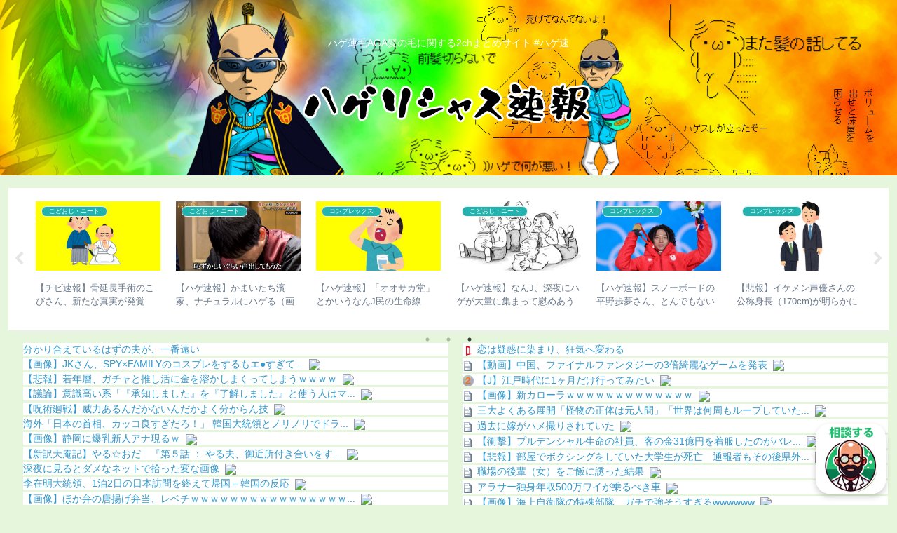

--- FILE ---
content_type: text/css
request_url: https://hagelicious.com/wp-content/plugins/comments-like-dislike/css/cld-custom.css?ver=1.1.5&fver=20220107062350
body_size: 1002
content:
.cld-like-dislike-wrap.cld-template-1 {
  display: flex;
  align-items: flex-end;
  justify-content: flex-end;
  max-width: 375px;
  margin-bottom: 0;
  margin-right: 0;
  margin-left: auto;
}
.cld-like-dislike-wrap.cld-template-1 *,
.cld-like-dislike-wrap.cld-template-1 *::before,
.cld-like-dislike-wrap.cld-template-1 *::after {
  box-sizing: border-box;
}
.cld-like-dislike-wrap.cld-template-1 * {
  margin: 0;
}
.cld-like-dislike-wrap.cld-template-1 .cld-common-wrap {
  display: flex;
  flex-direction: column-reverse;
  align-items: center;
  margin-right: 0;
  min-width: 0;
  padding: 10px;
}
.cld-like-dislike-wrap.cld-template-1 a.cld-like-dislike-trigger {
  display: block;
  line-height: 1;
  font-weight: 400;
  color: grey;
  margin: 0;
  padding: 0;
  outline: 0;
  width: 30px;
  height: 28px;
  border-radius: 5px;
  background-repeat: no-repeat;
  background-position: 50% 50%;
}
.cld-like-dislike-wrap.cld-template-1 a.cld-like-dislike-trigger:hover {
  opacity: 0.7;
}
.cld-like-dislike-wrap.cld-template-1 a.cld-like-dislike-trigger:active {
  -webkit-transform: translateY(2px);
          transform: translateY(2px);
  border-bottom: none;
}
.cld-like-dislike-wrap.cld-template-1 a.cld-like-dislike-trigger > .fas,
.cld-like-dislike-wrap.cld-template-1 a.cld-like-dislike-trigger > .fa {
  display: none;
}
.cld-like-dislike-wrap.cld-template-1 .cld-count-wrap {
  display: block;
  font-family: Arial, Helvetica, sans-serif;
  font-weight: 600;
  line-height: 16px;
  text-align: center;
  font-size: 13px;
  margin: 0 0 2px 0;
  padding: 0;
  border: 0;
  background: 0 0;
}
.cld-like-dislike-wrap.cld-template-1 a.cld-like-trigger {
  background-color: #8fa9fe;
  background-image: url("data:image/svg+xml;charset=utf8,%3Csvg%20xmlns%3D%22http%3A%2F%2Fwww.w3.org%2F2000%2Fsvg%22%20width%3D%2214%22%20height%3D%2214%22%20viewBox%3D%220%200%2014%2014%22%3E%3Cg%20transform%3D%22translate(-534%20-84)%22%3E%3Cpath%20d%3D%22M6%2C14V8H0V6H6V0H8V6h6V8H8v6Z%22%20transform%3D%22translate(534%2084)%22%20fill%3D%22%23fff%22%2F%3E%3C%2Fg%3E%3C%2Fsvg%3E");
  border-bottom: solid 2px #7292e9;
}
.cld-like-dislike-wrap.cld-template-1 .cld-like-count-wrap {
  color: #6c92ff;
}
.cld-like-dislike-wrap.cld-template-1 .cld-like-count-wrap:empty::before, .cld-like-dislike-wrap.cld-template-1 .cld-like-count-wrap:blank::before {
  display: none;
}
.cld-like-dislike-wrap.cld-template-1 .cld-like-count-wrap::before {
  content: "+";
}
.cld-like-dislike-wrap.cld-template-1 a.cld-dislike-trigger {
  background-color: #bdbdbd;
  background-image: url("data:image/svg+xml;charset=utf8,%3Csvg%20xmlns%3D%22http%3A%2F%2Fwww.w3.org%2F2000%2Fsvg%22%20width%3D%2214%22%20height%3D%2214%22%20viewBox%3D%220%200%2014%2014%22%3E%3Cg%20transform%3D%22translate(-526%20-104)%22%3E%3Cpath%20d%3D%22M0%2C0H14V2H0Z%22%20transform%3D%22translate(526%20110)%22%20fill%3D%22%23fff%22%2F%3E%3C%2Fg%3E%3C%2Fsvg%3E");
  border-bottom: solid 2px #9f9f9f;
}
.cld-like-dislike-wrap.cld-template-1 .cld-dislike-count-wrap {
  color: #a1a1a1;
}
.cld-like-dislike-wrap.cld-template-1 .cld-dislike-count-wrap:empty::before, .cld-like-dislike-wrap.cld-template-1 .cld-dislike-count-wrap:blank::before {
  display: none;
}
.cld-like-dislike-wrap.cld-template-1 .cld-dislike-count-wrap::before {
  content: "-";
}
.cld-like-dislike-wrap.cld-template-1 .cld-gage {
  display: flex;
  justify-content: center;
  align-items: center;
  width: 144px;
  height: 16px;
  padding: 0 0 24px 0;
  transition: all 0.3s ease;
  opacity: 0;
}
.cld-like-dislike-wrap.cld-template-1 .cld-gage[style] {
  opacity: 1;
}
.cld-like-dislike-wrap.cld-template-1 .cld-gage-bar {
  position: relative;
  height: 16px;
}
.cld-like-dislike-wrap.cld-template-1 .cld-gage-bar-like {
  border-radius: 2px 0 0 2px;
  background: #8da8ff;
}
.cld-like-dislike-wrap.cld-template-1 .cld-gage-bar-like::before {
  position: absolute;
  top: 0;
  right: 0;
  display: block;
  width: 2px;
  height: 16px;
  content: "";
  border-radius: 2px 0 0 2px;
  background: #8da8ff;
}
.cld-like-dislike-wrap.cld-template-1 .cld-gage-bar-dislike {
  border-radius: 0 2px 2px 0;
  background: #e6e6e6;
}
.cld-like-dislike-wrap.cld-template-1 .cld-gage-bar-dislike::after {
  position: absolute;
  top: 0;
  left: 0;
  display: block;
  width: 2px;
  height: 16px;
  content: "";
  border-radius: 0 2px 2px 0;
  background: #e6e6e6;
}

--- FILE ---
content_type: text/plain
request_url: https://www.google-analytics.com/j/collect?v=1&_v=j102&a=782509344&t=pageview&_s=1&dl=https%3A%2F%2Fhagelicious.com%2Fhage230707f%2F&ul=en-us%40posix&dt=%E3%80%90%E3%83%98%E3%82%A2%E9%80%9F%E5%A0%B1%E3%80%91%E6%95%A3%E9%AB%AA%E5%B1%8B%E3%81%A7%E3%83%89%E3%83%A9%E3%82%B1%E3%83%B3%E3%81%A8%E5%90%8C%E3%81%98%E9%AB%AA%E5%9E%8B%E3%81%AB%E3%81%97%E3%81%9F%E3%81%91%E3%81%A9%E4%BC%BC%E5%90%88%E3%81%86%EF%BC%9F%EF%BC%88%E7%94%BB%E5%83%8F%E3%81%82%E3%82%8A%EF%BC%89%20%7C%20%E3%83%8F%E3%82%B2%E3%83%AA%E3%82%B7%E3%83%A3%E3%82%B9%E9%80%9F%E5%A0%B1%20%23%E3%83%8F%E3%82%B2%E9%80%9F&sr=1280x720&vp=1280x720&_u=YEBAAAABAAAAAC~&jid=1651683937&gjid=658608963&cid=1251187242.1768691287&tid=UA-155739284-1&_gid=1946181597.1768691287&_r=1&_slc=1&gtm=45He61e1n81K93TZ4Zv830366973za200zd830366973&gcd=13l3l3l3l1l1&dma=0&tag_exp=103116026~103200004~104527906~104528500~104684208~104684211~105391253~115495939~115938465~115938468~117041588~117099529&z=1291080761
body_size: -451
content:
2,cG-KQN5N948EZ

--- FILE ---
content_type: text/javascript; charset=UTF-8
request_url: https://blogroll.livedoor.net/337902/roll_data
body_size: 4294
content:
blogroll_write_feeds(337902, {"show_number":"15","show_per_category":"0","is_adult":"0","show_ad":"1","show_hm":"0","ad_type":"text","view_text":"entry","show_new":"0","last_reported_click_log_id":0,"title_charnum":"33","view_favicon":"1","view_hatena_bookmark":"1","last_force_sync":0,"categories":[],"show_md":"0","view_icon":"0","has_feed":"1","last_update_daily_log":0,"new_limit":"21600"}, [{"feed_title":"\u30a2\u30eb\u30d5\u30a1\u30eb\u30d5\u30a1\u30e2\u30b6\u30a4\u30af\uff20\u30cd\u30c3\u30c8\u30cb\u30e5\u30fc\u30b9\u306e\u307e\u3068\u3081","feed_id":"571005","entry_link":"https://alfalfalfa.com/articles/10989730.html","entry_title":"\u3010\u52d5\u753b\u3011\u4e2d\u56fd\u3001\u30d5\u30a1\u30a4\u30ca\u30eb\u30d5\u30a1\u30f3\u30bf\u30b8\u30fc\u306e3\u500d\u7dba\u9e97\u306a\u30b2\u30fc\u30e0\u3092\u767a\u8868","entry_id":"343083122729","icon_path":"https://blogroll.livedoor.net/blogroll/icons/-common-/1.gif","sig":"97462d3c8e","posted_at":"1768690895","created_at":"1768690925","category_id":"0"},{"feed_title":"\uff12\u3061\u3083\u3093\u30de\u30c3\u30d7","feed_id":"544235","entry_link":"http://2chmap.com/rss/20260118074501","entry_title":"\u3010J\u3011\u6c5f\u6238\u6642\u4ee3\u306b1\u30f6\u6708\u3060\u3051\u884c\u3063\u3066\u307f\u305f\u3044","entry_id":"343083114630","icon_path":"https://blogroll.livedoor.net/blogroll/icons/-common-/1.gif","sig":"34da210221","posted_at":"1768689902","created_at":"1768690557","category_id":"0"},{"feed_title":"\u306d\u3089\u30fc\u30a2\u30f3\u30c6\u30ca (VIP)","feed_id":"547317","entry_link":"https://2channeler.com/pick.cgi?code=2094&cate=10&date=1768568425","entry_title":"\u3010\u753b\u50cf\u3011\u65b0\u30ab\u30ed\u30fc\u30e9\uff57\uff57\uff57\uff57\uff57\uff57\uff57\uff57\uff57\uff57\uff57\uff57\uff57","entry_id":"343083093005","icon_path":"https://blogroll.livedoor.net/blogroll/icons/-common-/1.gif","sig":"2ebc7c178f","posted_at":"1768689901","created_at":"1768689939","category_id":"0"},{"feed_title":"\u306d\u3089\u30fc\u30a2\u30f3\u30c6\u30ca (VIP)","feed_id":"547317","entry_link":"https://2channeler.com/pick.cgi?code=2068&cate=10&date=1768535235","entry_title":"\u4e09\u5927\u3088\u304f\u3042\u308b\u5c55\u958b\u300c\u602a\u7269\u306e\u6b63\u4f53\u306f\u5143\u4eba\u9593\u300d\u300c\u4e16\u754c\u306f\u4f55\u5468\u3082\u30eb\u30fc\u30d7\u3057\u3066\u3044\u305f\u300d\u3042\u3068\u4e00\u3064\u306f\uff1f","entry_id":"343083093006","icon_path":"https://blogroll.livedoor.net/blogroll/icons/-common-/1.gif","sig":"bf80b8560a","posted_at":"1768689900","created_at":"1768689939","category_id":"0"},{"feed_title":"\u306d\u3089\u30fc\u30a2\u30f3\u30c6\u30ca (VIP)","feed_id":"547317","entry_link":"https://2channeler.com/pick.cgi?code=1015&cate=10&date=1768657347","entry_title":"\u904e\u53bb\u306b\u5ac1\u304c\u30cf\u30e1\u64ae\u308a\u3055\u308c\u3066\u3044\u305f","entry_id":"343083093007","icon_path":"https://blogroll.livedoor.net/blogroll/icons/-common-/1.gif","sig":"4841fabc9d","posted_at":"1768689899","created_at":"1768689939","category_id":"0"},{"feed_title":"\u306d\u3089\u30fc\u30a2\u30f3\u30c6\u30ca (VIP)","feed_id":"547317","entry_link":"https://2channeler.com/pick.cgi?code=1722&cate=10&date=1768605488","entry_title":"\u3010\u885d\u6483\u3011\u30d7\u30eb\u30c7\u30f3\u30b7\u30e3\u30eb\u751f\u547d\u306e\u793e\u54e1\u3001\u5ba2\u306e\u91d131\u5104\u5186\u3092\u7740\u670d\u3057\u305f\u306e\u304c\u30d0\u30ec\u305f\u7d50\u679c\uff57\uff57\uff57\uff57\uff57","entry_id":"343083093008","icon_path":"https://blogroll.livedoor.net/blogroll/icons/-common-/1.gif","sig":"84406cb97d","posted_at":"1768689898","created_at":"1768689939","category_id":"0"},{"feed_title":"\u306d\u3089\u30fc\u30a2\u30f3\u30c6\u30ca (VIP)","feed_id":"547317","entry_link":"https://2channeler.com/pick.cgi?code=2094&cate=10&date=1768626040","entry_title":"\u3010\u60b2\u5831\u3011\u90e8\u5c4b\u3067\u30dc\u30af\u30b7\u30f3\u30b0\u3092\u3057\u3066\u3044\u305f\u5927\u5b66\u751f\u304c\u6b7b\u4ea1\u3000\u901a\u5831\u8005\u3082\u305d\u306e\u5f8c\u770c\u5916\u3067\u81ea\u6bba","entry_id":"343083093009","icon_path":"https://blogroll.livedoor.net/blogroll/icons/-common-/1.gif","sig":"4c47388811","posted_at":"1768689897","created_at":"1768689939","category_id":"0"},{"feed_title":"5ch\u307e\u3068\u3081MAP(\u7dcf\u5408)","feed_id":"516211","entry_link":"https://vip.5chmap.com/?id=1202351","entry_title":"\u8077\u5834\u306e\u5f8c\u8f29\uff08\u5973\uff09\u3092\u3054\u98ef\u306b\u8a98\u3063\u305f\u7d50\u679c","entry_id":"343083094759","icon_path":"https://blogroll.livedoor.net/blogroll/icons/-common-/1.gif","sig":"9f86592f37","posted_at":"1768689813","created_at":"1768689979","category_id":"0"},{"feed_title":"2\u3061\u3083\u3093\u306d\u308b\u307e\u3068\u3081\u306e\u307e\u3068\u3081","feed_id":"509175","entry_link":"https://2chmm.com/c/452242","entry_title":"\u30a2\u30e9\u30b5\u30fc\u72ec\u8eab\u5e74\u53ce500\u4e07\u30ef\u30a4\u304c\u4e57\u308b\u3079\u304d\u8eca","entry_id":"343083092008","icon_path":"https://blogroll.livedoor.net/blogroll/icons/-common-/1.gif","sig":"622ba752c7","posted_at":"1768689703","created_at":"1768689920","category_id":"0"},{"feed_title":"2\u3061\u3083\u3093\u306d\u308b\u307e\u3068\u3081\u306e\u307e\u3068\u3081","feed_id":"509175","entry_link":"https://2chmm.com/c/452241","entry_title":"\u3010\u753b\u50cf\u3011\u6d77\u4e0a\u81ea\u885b\u968a\u306e\u7279\u6b8a\u90e8\u968a\u3001\u30ac\u30c1\u3067\u5f37\u305d\u3046\u3059\u304e\u308bwwwwww","entry_id":"343083092009","icon_path":"https://blogroll.livedoor.net/blogroll/icons/-common-/1.gif","sig":"827f84c7e2","posted_at":"1768689563","created_at":"1768689920","category_id":"0"},{"feed_title":"2\u3061\u3083\u3093\u306d\u308b\u307e\u3068\u3081\u306e\u307e\u3068\u3081","feed_id":"509175","entry_link":"https://2chmm.com/c/452244","entry_title":"\u30ec\u30c8\u30ed\u30b2\u30fc\u30e0\u597d\u304d\u3060\u304c\u30bf\u30d0\u30b3\u5438\u3063\u3066\u308b\u3060\u3051\u3067\u7121\u7406\u3057\u3066\u30a4\u30ad\u3063\u3066\u308b\u6271\u3044\u3055\u308c\u305f\u3093\u3084\u304c","entry_id":"343083092011","icon_path":"https://blogroll.livedoor.net/blogroll/icons/-common-/1.gif","sig":"4b4d3e88b1","posted_at":"1768689549","created_at":"1768689920","category_id":"0"},{"feed_title":"2\u3061\u3083\u3093\u306d\u308b\u307e\u3068\u3081\u306e\u307e\u3068\u3081","feed_id":"509175","entry_link":"https://2chmm.com/c/452245","entry_title":"\u304a\u5c3b\u306b\u81ea\u4fe1\u304c\u3042\u308a\u307e\u3059\u304b\uff1f","entry_id":"343083092010","icon_path":"https://blogroll.livedoor.net/blogroll/icons/-common-/1.gif","sig":"c25b6c8149","posted_at":"1768689549","created_at":"1768689920","category_id":"0"},{"feed_title":"5ch\u307e\u3068\u3081MAP(\u7dcf\u5408)","feed_id":"516211","entry_link":"https://vip.5chmap.com/?id=1202350","entry_title":"\u30d5\u30a1\u30a4\u30ca\u30eb\u30d5\u30a1\u30f3\u30bf\u30b8\u30fc9999\u306b\u3042\u308a\u304c\u3061\u306a\u4e8bwwwwww","entry_id":"343083094760","icon_path":"https://blogroll.livedoor.net/blogroll/icons/-common-/1.gif","sig":"9e27451a4e","posted_at":"1768689305","created_at":"1768689979","category_id":"0"},{"feed_title":"\u30a2\u30eb\u30d5\u30a1\u30eb\u30d5\u30a1\u30e2\u30b6\u30a4\u30af\uff20\u30cd\u30c3\u30c8\u30cb\u30e5\u30fc\u30b9\u306e\u307e\u3068\u3081","feed_id":"571005","entry_link":"https://alfalfalfa.com/articles/10989728.html","entry_title":"\u3010\u52d5\u753b\u3011\u7d20\u4eba\u304c\u300cDIY\u4f59\u88d5\u3063\u3057\u3087\uff57\u300d\u3068\u8abf\u5b50\u306b\u4e57\u3063\u305f\u7d50\u679c\uff57\uff57\uff57\uff57\uff57\uff57\uff57\uff57\uff57\uff57\uff57\uff57\uff57\uff57","entry_id":"343083090649","icon_path":"https://blogroll.livedoor.net/blogroll/icons/-common-/1.gif","sig":"88d62271df","posted_at":"1768689053","created_at":"1768689065","category_id":"0"},{"feed_title":"\u30a2\u30eb\u30d5\u30a1\u30eb\u30d5\u30a1\u30e2\u30b6\u30a4\u30af\uff20\u30cd\u30c3\u30c8\u30cb\u30e5\u30fc\u30b9\u306e\u307e\u3068\u3081","feed_id":"571005","entry_link":"https://alfalfalfa.com/articles/10989727.html","entry_title":"\u3010\u753b\u50cf\u3011\u4e0a\u6238\u5f69(37)\u3001\u3055\u3059\u304c\u306b\u30ad\u30c4\u3044wwwwwwwwwwwwwwwwwwwwwwwwwwwwwwwwwwwwwwwww","entry_id":"343083033515","icon_path":"https://blogroll.livedoor.net/blogroll/icons/-common-/1.gif","sig":"8e7732f746","posted_at":"1768687300","created_at":"1768687325","category_id":"0"},{"feed_title":"\uff12\u3061\u3083\u3093\u30de\u30c3\u30d7","feed_id":"544235","entry_link":"http://2chmap.com/rss/20260118064501","entry_title":"\u3010\u4e8c\u6b21\u30a8\u30ed\u3011\u5de8\u4e73\u9996\u30fb\u4e73\u9996\u5927\u304d\u3081\u5973\u5b50\u3001\u4e3b\u5f35\u5f37\u3059\u304e\u3066\u76ee\u304c\u96e2\u305b\u306a\u3044\u4ef6","entry_id":"343083021836","icon_path":"https://blogroll.livedoor.net/blogroll/icons/-common-/1.gif","sig":"de97e0d0cf","posted_at":"1768686301","created_at":"1768686949","category_id":"0"},{"feed_title":"\u30a2\u30eb\u30d5\u30a1\u30eb\u30d5\u30a1\u30e2\u30b6\u30a4\u30af\uff20\u30cd\u30c3\u30c8\u30cb\u30e5\u30fc\u30b9\u306e\u307e\u3068\u3081","feed_id":"571005","entry_link":"https://alfalfalfa.com/articles/10989715.html","entry_title":"\u84ee\u822b\u300c\u4e2d\u9053\u6539\u9769\u9023\u5408\u306f\u591a\u69d8\u6027\u8b33\u3063\u3066\u308b\u5272\u306b\u5973\u6027\u304c\u5199\u3063\u3066\u306a\u304f\u306a\u3044\uff1f\u300d","entry_id":"343082973323","icon_path":"https://blogroll.livedoor.net/blogroll/icons/-common-/1.gif","sig":"a99d5ecfcd","posted_at":"1768685423","created_at":"1768685468","category_id":"0"},{"feed_title":"\uff12\u3061\u3083\u3093\u30de\u30c3\u30d7","feed_id":"544235","entry_link":"http://2chmap.com/rss/20260118054502","entry_title":"\u3010\u4e8c\u6b21\u30a8\u30ed\u3011\u5de8\u4e73\u9996\u30fb\u4e73\u9996\u5927\u304d\u3081\u5973\u5b50\u3001\u4e3b\u5f35\u5f37\u3059\u304e\u3066\u76ee\u304c\u96e2\u305b\u306a\u3044\u4ef6","entry_id":"343082903957","icon_path":"https://blogroll.livedoor.net/blogroll/icons/-common-/1.gif","sig":"19d52a743a","posted_at":"1768682702","created_at":"1768683335","category_id":"0"},{"feed_title":"\u70ba\u306b\u306a\u308b\uff1f\u8cea\u554f\u3042\u308b\uff1f\u307e\u3068\u3081","feed_id":"392146","entry_link":"http://shitsumonaru.com/archives/16292","entry_title":"\u97d3\u56fd\u4eba\u306e\u5973\u3068\u4ed8\u304d\u5408\u3063\u3066\u308b\u3051\u3069\u8cea\u554f\u3042\u308b\uff1f","entry_id":"343077651510","icon_path":"https://blogroll.livedoor.net/blogroll/icons/-common-/1.gif","sig":"318787d750","posted_at":"1768431180","created_at":"1768432445","category_id":"0"}], false, [{"text":"\u5e73\u7a4f\u304c\u5c11\u3057\u305a\u3064\u58ca\u308c\u3066\u3044\u304f\u5bb6\u65cf\u306e\u7269\u8a9e\u3002","url":"https://piccoma.com/web/product/195867","id":"60561"},{"text":"1420g\u306e\u5a18\u304c\u304f\u308c\u305f\u201c\u751f\u304d\u308b\u529b\u201d\u3002","url":"https://piccoma.com/web/product/195872","id":"60562"},{"text":"\u30d6\u30d6\u5bb6\u306e\u30c9\u30bf\u30d0\u30bf\u304c\u3001\u4eca\u65e5\u3082\u611b\u304a\u3057\u3044\uff01","url":"https://piccoma.com/web/product/195868","id":"60563"},{"text":"\u5171\u611f\u5fc5\u81f3\u306e\u201c\u65e5\u5e38\u4fee\u7f85\u5834\u201d\u77ed\u7de8\u96c6\uff01","url":"https://piccoma.com/web/product/195869","id":"60564"},{"text":"\u8eab\u8fd1\u3059\u304e\u308b\u201c\u5384\u4ecb\u306a\u4eba\u305f\u3061\u201d\u304c\u5927\u96c6\u5408\uff01","url":"https://piccoma.com/web/product/195870","id":"60565"},{"text":"\u5927\u5909\u3060\u3051\u3069\u5e78\u305b\u3002\u7b49\u8eab\u5927\u306e\u5b50\u80b2\u3066\u7269\u8a9e\u3002","url":"https://piccoma.com/web/product/195871","id":"60566"},{"text":"\u30be\u30c3\u3068\u3057\u3066\u3001\u307b\u308d\u308a\u3068\u3059\u308b\u5947\u5999\u306a\u7269\u8a9e\u3002","url":"https://piccoma.com/web/product/197414","id":"60567"},{"text":"\u201c\u5909\u308f\u308c\u306a\u3044\u79c1\u201d\u304c\u52d5\u304d\u51fa\u3059\u77ac\u9593\u306b\u51fa\u4f1a\u3046","url":"https://piccoma.com/web/product/197413","id":"60568"},{"text":"\u3010\u30de\u30f3\u30ac\u3011\u6d77\u5916\u75c5\u9662\u30c8\u30e9\u30d6\u30eb\u30d5\u30a1\u30a4\u30eb","url":"https://piccoma.com/web/product/199363","id":"60580"},{"text":"\u3010\u30de\u30f3\u30ac\u3011\u305c\u3093\u3076\u79c1\u304c\u4e2d\u5fc3","url":"https://piccoma.com/web/product/199847","id":"60581"},{"text":"\u3010\u30de\u30f3\u30ac\u3011\u30d0\u30e9\u30b7\u5c4b\u30c8\u30b7\u30e4\u306e\u6f2b\u753b\u30bb\u30ec\u30af\u30b7\u30e7\u30f3","url":"https://piccoma.com/web/product/199849","id":"60583"},{"text":"\u3010\u8aad\u8005\u30d7\u30ec\u30bc\u30f3\u30c8\u3042\u308a\uff01\u3011SNS\u30ea\u30dd\u30b9\u30c8\u30b3\u30f3\u30c6\u30b9\u30c8\u958b\u50ac\u4e2d\uff01","url":"https://livedoorblogstyle.jp/2026_New_Year_Contest","id":"60584"},{"text":"\u4e09\u5341\u8def\u5973\u5b50\u306e\u4ed5\u4e8b\u3068\u604b\u3001\u305d\u306e\u5148\u306b\u3042\u3063\u305f\u672c\u97f3","url":"https://piccoma.com/web/product/198155","id":"60585"},{"text":"\u4e0d\u5668\u7528\u306a\u4e8c\u4eba\u304c\u8fbf\u308a\u7740\u3044\u305f\u3001\u5207\u306a\u304f\u6e29\u304b\u3044\u604b\u7269\u8a9e","url":"https://piccoma.com/web/product/198155","id":"60586"},{"text":"\u5148\u8f29\u3068\u5f8c\u8f29\u3001\u8ddd\u96e2\u304c\u5909\u308f\u3063\u305f\u65e5\u304b\u3089\u59cb\u307e\u308b\u604b","url":"https://piccoma.com/web/product/198155","id":"60587"},{"text":"\u6210\u9577\u306e\u5148\u3067\u6c17\u3065\u3044\u305f\u60f3\u3044\u3001\u4e0d\u5668\u7528\u306a\u5927\u4eba\u306e\u604b","url":"https://piccoma.com/web/product/198155","id":"60588"},{"text":"\u4e09\u5341\u8def\u5973\u5b50\u00d7\u5f8c\u8f29\u7537\u5b50\u3001\u8fd1\u3065\u304f\u5fc3\u3068\u3059\u308c\u9055\u3044","url":"https://piccoma.com/web/product/198155","id":"60589"},{"text":"\u305d\u308c\u306f\u7d14\u611b\u304b\u3001\u305d\u308c\u3068\u3082\u30b9\u30c8\u30fc\u30ab\u30fc\u7591\u60d1\u304b","url":"https://piccoma.com/web/product/199848","id":"60590"},{"text":"\u723d\u3084\u304b\u9752\u5e74\u306b\u5fcd\u3073\u5bc4\u308b\u30b9\u30c8\u30fc\u30ab\u30fc\u7591\u60d1","url":"https://piccoma.com/web/product/199848","id":"60591"},{"text":"\u604b\u306f\u7591\u60d1\u306b\u67d3\u307e\u308a\u3001\u72c2\u6c17\u3078\u5909\u308f\u308b","url":"https://piccoma.com/web/product/199848","id":"60592"},{"text":"\u597d\u9752\u5e74\u306e\u7247\u601d\u3044\u304c\u58ca\u308c\u3066\u3044\u304f\u307e\u3067","url":"https://piccoma.com/web/product/199848","id":"60593"},{"text":"\u305a\u3063\u3068\u597d\u304d\u3002\u4ffa\u306f\u30b9\u30c8\u30fc\u30ab\u30fc\u306a\u3093\u304b\u3058\u3083\u306a\u3044\u3002","url":"https://piccoma.com/web/product/199848","id":"60594"},{"text":"\u59bb\u304c\u5acc\u3059\u304e\u3066\u58ca\u308c\u3066\u3044\u3063\u305f\u3001\u3042\u308b\u592b\u306e\u73fe\u5b9f","url":"https://piccoma.com/web/product/200152","id":"60595"},{"text":"\u592b\u5a66\u306a\u306e\u306b\u3001\u5fc3\u304c\u4e00\u756a\u9060\u304b\u3063\u305f\u65e5\u3005","url":"https://piccoma.com/web/product/200152","id":"60596"},{"text":"\u5c0f\u3055\u306a\u3059\u308c\u9055\u3044\u304c\u3001\u592b\u3092\u8ffd\u3044\u8a70\u3081\u3066\u3044\u304f","url":"https://piccoma.com/web/product/200152","id":"60597"},{"text":"\u7d50\u5a5a\u751f\u6d3b\u306e\u300c\u5f53\u305f\u308a\u524d\u300d\u304c\u58ca\u308c\u308b\u77ac\u9593","url":"https://piccoma.com/web/product/200152","id":"60598"},{"text":"\u59bb\u3068\u306e\u751f\u6d3b\u304c\u3001\u592b\u3092\u3046\u3064\u3078\u8ffd\u3044\u8fbc\u3093\u3060\u73fe\u5b9f","url":"https://piccoma.com/web/product/200152","id":"60599"},{"text":"\u305c\u3093\u3076\u79c1\u304c\u4e2d\u5fc3\u3001\u305d\u3046\u601d\u3063\u305f\u77ac\u9593\u304b\u3089\u6b6a\u307f\u51fa\u3059","url":"https://piccoma.com/web/product/199847","id":"60600"},{"text":"\u60a9\u3093\u3067\u3044\u308b\u306e\u306f\u79c1\u3060\u3051\uff1f\u592b\u3068\u306e\u8ddd\u96e2","url":"https://piccoma.com/web/product/199847","id":"60601"},{"text":"\u77e5\u3089\u306a\u3044\u571f\u5730\u3067\u3001\u4e3b\u5a66\u306f\u5b64\u72ec\u306b\u306a\u308b","url":"https://piccoma.com/web/product/199847","id":"60602"},{"text":"\u305c\u3093\u3076\u79c1\u304c\u4e2d\u5fc3\u3001\u305d\u3046\u601d\u308f\u308c\u305f\u304f\u306a\u3044\u306e\u306b","url":"https://piccoma.com/web/product/199847","id":"60603"},{"text":"\u5206\u304b\u308a\u5408\u3048\u3066\u3044\u308b\u306f\u305a\u306e\u592b\u304c\u3001\u4e00\u756a\u9060\u3044","url":"https://piccoma.com/web/product/199847","id":"60604"}]);

--- FILE ---
content_type: text/javascript; charset=UTF-8
request_url: https://blogroll.livedoor.net/337906/roll_data
body_size: 3472
content:
blogroll_write_feeds(337906, {"show_number":"15","show_per_category":"0","is_adult":"0","show_ad":"1","show_hm":"0","ad_type":"text","view_text":"entry","show_new":"0","last_reported_click_log_id":0,"title_charnum":"33","view_favicon":"1","view_hatena_bookmark":"1","last_force_sync":0,"categories":[],"show_md":"0","view_icon":"0","has_feed":"1","last_update_daily_log":0,"new_limit":"21600"}, [{"feed_title":"\u306d\u3089\u30fc\u30a2\u30f3\u30c6\u30ca (\u7dcf\u5408)","feed_id":"547901","entry_link":"https://2channeler.com/pick.cgi?code=1344&cate=0&date=1768399200","entry_title":"\u6d77\u5916\u300c\u65e5\u672c\u306e\u9996\u76f8\u3001\u30ab\u30c3\u30b3\u826f\u3059\u304e\u3060\u308d\uff01\u300d \u97d3\u56fd\u5927\u7d71\u9818\u3068\u30ce\u30ea\u30ce\u30ea\u3067\u30c9\u30e9\u30e0\u3092\u53e9\u304f\u9ad8\u5e02\u7dcf\u7406\u304c\u7206\u767a\u7684\u306a\u4eba\u6c17\u306b","entry_id":"343083060293","icon_path":"https://blogroll.livedoor.net/blogroll/icons/-common-/1.gif","sig":"fd2307c564","posted_at":"1768687501","created_at":"1768688110","category_id":"0"},{"feed_title":"\u306d\u3089\u30fc\u30a2\u30f3\u30c6\u30ca (VIP)","feed_id":"547317","entry_link":"https://2channeler.com/pick.cgi?code=1550&cate=10&date=1768590234","entry_title":"\u3010\u753b\u50cf\u3011\u9759\u5ca1\u306b\u7206\u4e73\u65b0\u4eba\u30a2\u30ca\u73fe\u308b\uff57","entry_id":"343083061701","icon_path":"https://blogroll.livedoor.net/blogroll/icons/-common-/1.gif","sig":"333cc4ca4d","posted_at":"1768687501","created_at":"1768688137","category_id":"0"},{"feed_title":"\u306d\u3089\u30fc\u30a2\u30f3\u30c6\u30ca (\u7dcf\u5408)","feed_id":"547901","entry_link":"https://2channeler.com/pick.cgi?code=1840&cate=0&date=1768482000","entry_title":"\u3010\u65b0\u8a33\u5929\u5eb5\u8a18\u3011\u3084\u308b\u2606\u304a\u3060\u3000\u300e\u7b2c\uff15\u8a71 \uff1a \u3084\u308b\u592b\u3001\u5fa1\u8fd1\u6240\u4ed8\u304d\u5408\u3044\u3092\u3059\u308b\u300f","entry_id":"343083060294","icon_path":"https://blogroll.livedoor.net/blogroll/icons/-common-/1.gif","sig":"6b01987123","posted_at":"1768687500","created_at":"1768688110","category_id":"0"},{"feed_title":"\u306d\u3089\u30fc\u30a2\u30f3\u30c6\u30ca (VIP)","feed_id":"547317","entry_link":"https://2channeler.com/pick.cgi?code=2068&cate=10&date=1768579562","entry_title":"\u6df1\u591c\u306b\u898b\u308b\u3068\u30c0\u30e1\u306a\u30cd\u30c3\u30c8\u3067\u62fe\u3063\u305f\u5909\u306a\u753b\u50cf","entry_id":"343083061702","icon_path":"https://blogroll.livedoor.net/blogroll/icons/-common-/1.gif","sig":"4a523f8b71","posted_at":"1768687500","created_at":"1768688137","category_id":"0"},{"feed_title":"\u306d\u3089\u30fc\u30a2\u30f3\u30c6\u30ca (\u7dcf\u5408)","feed_id":"547901","entry_link":"https://2channeler.com/pick.cgi?code=1120&cate=0&date=1768474801","entry_title":"\u674e\u5728\u660e\u5927\u7d71\u9818\u30011\u6cca2\u65e5\u306e\u65e5\u672c\u8a2a\u554f\u3092\u7d42\u3048\u3066\u5e30\u56fd\uff1d\u97d3\u56fd\u306e\u53cd\u5fdc","entry_id":"343083060295","icon_path":"https://blogroll.livedoor.net/blogroll/icons/-common-/1.gif","sig":"c47af62188","posted_at":"1768687499","created_at":"1768688110","category_id":"0"},{"feed_title":"\u306d\u3089\u30fc\u30a2\u30f3\u30c6\u30ca (VIP)","feed_id":"547317","entry_link":"https://2channeler.com/pick.cgi?code=1681&cate=10&date=1768601350","entry_title":"\u3010\u753b\u50cf\u3011\u307b\u304b\u5f01\u306e\u5510\u63da\u3052\u5f01\u5f53\u3001\u30ec\u30d9\u30c1\uff57\uff57\uff57\uff57\uff57\uff57\uff57\uff57\uff57\uff57\uff57\uff57\uff57\uff57\uff57\uff57\uff57\uff57\uff57\uff57\uff57\uff57\uff57\uff57","entry_id":"343083061703","icon_path":"https://blogroll.livedoor.net/blogroll/icons/-common-/1.gif","sig":"d24a1003c8","posted_at":"1768687499","created_at":"1768688137","category_id":"0"},{"feed_title":"\u306d\u3089\u30fc\u30a2\u30f3\u30c6\u30ca (\u7dcf\u5408)","feed_id":"547901","entry_link":"https://2channeler.com/pick.cgi?code=1928&cate=0&date=1768645835","entry_title":"\u3010\u901f\u5831\u3011\u3053\u3069\u3082\u5bb6\u5ead\u5e81\u3001\u52a0\u5bb3\u5150\u7ae5\u3092\u5b88\u308b\u305f\u3081\u306b\u52d5\u753b\u524a\u9664\u3092\u8981\u8acb\uff01 \u3044\u3058\u3081\u554f\u984c\u306f\u300c\u30a2\u30f3\u30b1\u30fc\u30c8\u3068\u9762\u8ac7\u3067\u89e3\u6c7a\u3057\u308d\u300d\u3068\u6c7a\u5b9a\uff01","entry_id":"343083060296","icon_path":"https://blogroll.livedoor.net/blogroll/icons/-common-/1.gif","sig":"5965144e44","posted_at":"1768687498","created_at":"1768688110","category_id":"0"},{"feed_title":"\u306d\u3089\u30fc\u30a2\u30f3\u30c6\u30ca (VIP)","feed_id":"547317","entry_link":"https://2channeler.com/pick.cgi?code=1722&cate=10&date=1768619889","entry_title":"\u3010\u885d\u6483\u3011\u5927\u8c37\u306eMLB\u5b9f\u7e3e\u304c\u63a7\u3048\u3081\u306b\u8a00\u3063\u3066\u3082\u51c4\u3059\u304e\u305f\uff57\uff57\uff57\uff57\uff57","entry_id":"343083061704","icon_path":"https://blogroll.livedoor.net/blogroll/icons/-common-/1.gif","sig":"7d20774a60","posted_at":"1768687498","created_at":"1768688137","category_id":"0"},{"feed_title":"\u306d\u3089\u30fc\u30a2\u30f3\u30c6\u30ca (\u7dcf\u5408)","feed_id":"547901","entry_link":"https://2channeler.com/pick.cgi?code=1344&cate=0&date=1768485600","entry_title":"\u6d77\u5916\u300c\u3053\u3053\u306f\u672c\u5f53\u306b\u65e5\u672c\u306a\u306e\u304b\u2026\uff1f\u300d \u65e5\u672c\u6709\u6570\u306e\u5927\u90fd\u5e02\u306e\u904e\u9177\u306a\u74b0\u5883\u306b\u4e16\u754c\u304b\u3089\u9a5a\u304d\u306e\u58f0","entry_id":"343083060297","icon_path":"https://blogroll.livedoor.net/blogroll/icons/-common-/1.gif","sig":"ab8b6c606b","posted_at":"1768687497","created_at":"1768688110","category_id":"0"},{"feed_title":"\u306d\u3089\u30fc\u30a2\u30f3\u30c6\u30ca (VIP)","feed_id":"547317","entry_link":"https://2channeler.com/pick.cgi?code=2128&cate=10&date=1768622454","entry_title":"X\u306b\u3066\u30ef\u30a4\u300c\u3046\u3093\u3061\u3057\u305f\u300d\u30d5\u30a9\u30ed\u30ef\u30fcA\u300c\u3044\u3063\u3071\u3044\u51fa\u305f\u304b\uff1f\u300d","entry_id":"343083002222","icon_path":"https://blogroll.livedoor.net/blogroll/icons/-common-/1.gif","sig":"abe2d8a357","posted_at":"1768687497","created_at":"1768686357","category_id":"0"}], false, [{"text":"\u5e73\u7a4f\u304c\u5c11\u3057\u305a\u3064\u58ca\u308c\u3066\u3044\u304f\u5bb6\u65cf\u306e\u7269\u8a9e\u3002","url":"https://piccoma.com/web/product/195867","id":"60561"},{"text":"1420g\u306e\u5a18\u304c\u304f\u308c\u305f\u201c\u751f\u304d\u308b\u529b\u201d\u3002","url":"https://piccoma.com/web/product/195872","id":"60562"},{"text":"\u30d6\u30d6\u5bb6\u306e\u30c9\u30bf\u30d0\u30bf\u304c\u3001\u4eca\u65e5\u3082\u611b\u304a\u3057\u3044\uff01","url":"https://piccoma.com/web/product/195868","id":"60563"},{"text":"\u5171\u611f\u5fc5\u81f3\u306e\u201c\u65e5\u5e38\u4fee\u7f85\u5834\u201d\u77ed\u7de8\u96c6\uff01","url":"https://piccoma.com/web/product/195869","id":"60564"},{"text":"\u8eab\u8fd1\u3059\u304e\u308b\u201c\u5384\u4ecb\u306a\u4eba\u305f\u3061\u201d\u304c\u5927\u96c6\u5408\uff01","url":"https://piccoma.com/web/product/195870","id":"60565"},{"text":"\u5927\u5909\u3060\u3051\u3069\u5e78\u305b\u3002\u7b49\u8eab\u5927\u306e\u5b50\u80b2\u3066\u7269\u8a9e\u3002","url":"https://piccoma.com/web/product/195871","id":"60566"},{"text":"\u30be\u30c3\u3068\u3057\u3066\u3001\u307b\u308d\u308a\u3068\u3059\u308b\u5947\u5999\u306a\u7269\u8a9e\u3002","url":"https://piccoma.com/web/product/197414","id":"60567"},{"text":"\u201c\u5909\u308f\u308c\u306a\u3044\u79c1\u201d\u304c\u52d5\u304d\u51fa\u3059\u77ac\u9593\u306b\u51fa\u4f1a\u3046","url":"https://piccoma.com/web/product/197413","id":"60568"},{"text":"\u3010\u30de\u30f3\u30ac\u3011\u6d77\u5916\u75c5\u9662\u30c8\u30e9\u30d6\u30eb\u30d5\u30a1\u30a4\u30eb","url":"https://piccoma.com/web/product/199363","id":"60580"},{"text":"\u3010\u30de\u30f3\u30ac\u3011\u305c\u3093\u3076\u79c1\u304c\u4e2d\u5fc3","url":"https://piccoma.com/web/product/199847","id":"60581"},{"text":"\u3010\u30de\u30f3\u30ac\u3011\u30d0\u30e9\u30b7\u5c4b\u30c8\u30b7\u30e4\u306e\u6f2b\u753b\u30bb\u30ec\u30af\u30b7\u30e7\u30f3","url":"https://piccoma.com/web/product/199849","id":"60583"},{"text":"\u3010\u8aad\u8005\u30d7\u30ec\u30bc\u30f3\u30c8\u3042\u308a\uff01\u3011SNS\u30ea\u30dd\u30b9\u30c8\u30b3\u30f3\u30c6\u30b9\u30c8\u958b\u50ac\u4e2d\uff01","url":"https://livedoorblogstyle.jp/2026_New_Year_Contest","id":"60584"},{"text":"\u4e09\u5341\u8def\u5973\u5b50\u306e\u4ed5\u4e8b\u3068\u604b\u3001\u305d\u306e\u5148\u306b\u3042\u3063\u305f\u672c\u97f3","url":"https://piccoma.com/web/product/198155","id":"60585"},{"text":"\u4e0d\u5668\u7528\u306a\u4e8c\u4eba\u304c\u8fbf\u308a\u7740\u3044\u305f\u3001\u5207\u306a\u304f\u6e29\u304b\u3044\u604b\u7269\u8a9e","url":"https://piccoma.com/web/product/198155","id":"60586"},{"text":"\u5148\u8f29\u3068\u5f8c\u8f29\u3001\u8ddd\u96e2\u304c\u5909\u308f\u3063\u305f\u65e5\u304b\u3089\u59cb\u307e\u308b\u604b","url":"https://piccoma.com/web/product/198155","id":"60587"},{"text":"\u6210\u9577\u306e\u5148\u3067\u6c17\u3065\u3044\u305f\u60f3\u3044\u3001\u4e0d\u5668\u7528\u306a\u5927\u4eba\u306e\u604b","url":"https://piccoma.com/web/product/198155","id":"60588"},{"text":"\u4e09\u5341\u8def\u5973\u5b50\u00d7\u5f8c\u8f29\u7537\u5b50\u3001\u8fd1\u3065\u304f\u5fc3\u3068\u3059\u308c\u9055\u3044","url":"https://piccoma.com/web/product/198155","id":"60589"},{"text":"\u305d\u308c\u306f\u7d14\u611b\u304b\u3001\u305d\u308c\u3068\u3082\u30b9\u30c8\u30fc\u30ab\u30fc\u7591\u60d1\u304b","url":"https://piccoma.com/web/product/199848","id":"60590"},{"text":"\u723d\u3084\u304b\u9752\u5e74\u306b\u5fcd\u3073\u5bc4\u308b\u30b9\u30c8\u30fc\u30ab\u30fc\u7591\u60d1","url":"https://piccoma.com/web/product/199848","id":"60591"},{"text":"\u604b\u306f\u7591\u60d1\u306b\u67d3\u307e\u308a\u3001\u72c2\u6c17\u3078\u5909\u308f\u308b","url":"https://piccoma.com/web/product/199848","id":"60592"},{"text":"\u597d\u9752\u5e74\u306e\u7247\u601d\u3044\u304c\u58ca\u308c\u3066\u3044\u304f\u307e\u3067","url":"https://piccoma.com/web/product/199848","id":"60593"},{"text":"\u305a\u3063\u3068\u597d\u304d\u3002\u4ffa\u306f\u30b9\u30c8\u30fc\u30ab\u30fc\u306a\u3093\u304b\u3058\u3083\u306a\u3044\u3002","url":"https://piccoma.com/web/product/199848","id":"60594"},{"text":"\u59bb\u304c\u5acc\u3059\u304e\u3066\u58ca\u308c\u3066\u3044\u3063\u305f\u3001\u3042\u308b\u592b\u306e\u73fe\u5b9f","url":"https://piccoma.com/web/product/200152","id":"60595"},{"text":"\u592b\u5a66\u306a\u306e\u306b\u3001\u5fc3\u304c\u4e00\u756a\u9060\u304b\u3063\u305f\u65e5\u3005","url":"https://piccoma.com/web/product/200152","id":"60596"},{"text":"\u5c0f\u3055\u306a\u3059\u308c\u9055\u3044\u304c\u3001\u592b\u3092\u8ffd\u3044\u8a70\u3081\u3066\u3044\u304f","url":"https://piccoma.com/web/product/200152","id":"60597"},{"text":"\u7d50\u5a5a\u751f\u6d3b\u306e\u300c\u5f53\u305f\u308a\u524d\u300d\u304c\u58ca\u308c\u308b\u77ac\u9593","url":"https://piccoma.com/web/product/200152","id":"60598"},{"text":"\u59bb\u3068\u306e\u751f\u6d3b\u304c\u3001\u592b\u3092\u3046\u3064\u3078\u8ffd\u3044\u8fbc\u3093\u3060\u73fe\u5b9f","url":"https://piccoma.com/web/product/200152","id":"60599"},{"text":"\u305c\u3093\u3076\u79c1\u304c\u4e2d\u5fc3\u3001\u305d\u3046\u601d\u3063\u305f\u77ac\u9593\u304b\u3089\u6b6a\u307f\u51fa\u3059","url":"https://piccoma.com/web/product/199847","id":"60600"},{"text":"\u60a9\u3093\u3067\u3044\u308b\u306e\u306f\u79c1\u3060\u3051\uff1f\u592b\u3068\u306e\u8ddd\u96e2","url":"https://piccoma.com/web/product/199847","id":"60601"},{"text":"\u77e5\u3089\u306a\u3044\u571f\u5730\u3067\u3001\u4e3b\u5a66\u306f\u5b64\u72ec\u306b\u306a\u308b","url":"https://piccoma.com/web/product/199847","id":"60602"},{"text":"\u305c\u3093\u3076\u79c1\u304c\u4e2d\u5fc3\u3001\u305d\u3046\u601d\u308f\u308c\u305f\u304f\u306a\u3044\u306e\u306b","url":"https://piccoma.com/web/product/199847","id":"60603"},{"text":"\u5206\u304b\u308a\u5408\u3048\u3066\u3044\u308b\u306f\u305a\u306e\u592b\u304c\u3001\u4e00\u756a\u9060\u3044","url":"https://piccoma.com/web/product/199847","id":"60604"}]);

--- FILE ---
content_type: text/javascript; charset=UTF-8
request_url: https://blogroll.livedoor.net/337907/roll_data
body_size: 3363
content:
blogroll_write_feeds(337907, {"show_number":"15","show_per_category":"0","is_adult":"0","show_ad":"1","show_hm":"0","ad_type":"text","view_text":"entry","show_new":"0","last_reported_click_log_id":0,"title_charnum":"33","view_favicon":"1","view_hatena_bookmark":"1","last_force_sync":0,"categories":[],"show_md":"0","view_icon":"0","has_feed":"1","last_update_daily_log":0,"new_limit":"21600"}, [{"feed_title":"\u306d\u3089\u30fc\u30a2\u30f3\u30c6\u30ca (VIP)","feed_id":"547317","entry_link":"https://2channeler.com/pick.cgi?code=2094&cate=10&date=1768568425","entry_title":"\u3010\u753b\u50cf\u3011\u65b0\u30ab\u30ed\u30fc\u30e9\uff57\uff57\uff57\uff57\uff57\uff57\uff57\uff57\uff57\uff57\uff57\uff57\uff57","entry_id":"343083093005","icon_path":"https://blogroll.livedoor.net/blogroll/icons/-common-/1.gif","sig":"2ebc7c178f","posted_at":"1768689901","created_at":"1768689939","category_id":"0"},{"feed_title":"\u306d\u3089\u30fc\u30a2\u30f3\u30c6\u30ca (VIP)","feed_id":"547317","entry_link":"https://2channeler.com/pick.cgi?code=2068&cate=10&date=1768535235","entry_title":"\u4e09\u5927\u3088\u304f\u3042\u308b\u5c55\u958b\u300c\u602a\u7269\u306e\u6b63\u4f53\u306f\u5143\u4eba\u9593\u300d\u300c\u4e16\u754c\u306f\u4f55\u5468\u3082\u30eb\u30fc\u30d7\u3057\u3066\u3044\u305f\u300d\u3042\u3068\u4e00\u3064\u306f\uff1f","entry_id":"343083093006","icon_path":"https://blogroll.livedoor.net/blogroll/icons/-common-/1.gif","sig":"bf80b8560a","posted_at":"1768689900","created_at":"1768689939","category_id":"0"},{"feed_title":"\u306d\u3089\u30fc\u30a2\u30f3\u30c6\u30ca (VIP)","feed_id":"547317","entry_link":"https://2channeler.com/pick.cgi?code=1015&cate=10&date=1768657347","entry_title":"\u904e\u53bb\u306b\u5ac1\u304c\u30cf\u30e1\u64ae\u308a\u3055\u308c\u3066\u3044\u305f","entry_id":"343083093007","icon_path":"https://blogroll.livedoor.net/blogroll/icons/-common-/1.gif","sig":"4841fabc9d","posted_at":"1768689899","created_at":"1768689939","category_id":"0"},{"feed_title":"\u306d\u3089\u30fc\u30a2\u30f3\u30c6\u30ca (VIP)","feed_id":"547317","entry_link":"https://2channeler.com/pick.cgi?code=1722&cate=10&date=1768605488","entry_title":"\u3010\u885d\u6483\u3011\u30d7\u30eb\u30c7\u30f3\u30b7\u30e3\u30eb\u751f\u547d\u306e\u793e\u54e1\u3001\u5ba2\u306e\u91d131\u5104\u5186\u3092\u7740\u670d\u3057\u305f\u306e\u304c\u30d0\u30ec\u305f\u7d50\u679c\uff57\uff57\uff57\uff57\uff57","entry_id":"343083093008","icon_path":"https://blogroll.livedoor.net/blogroll/icons/-common-/1.gif","sig":"84406cb97d","posted_at":"1768689898","created_at":"1768689939","category_id":"0"},{"feed_title":"\u306d\u3089\u30fc\u30a2\u30f3\u30c6\u30ca (VIP)","feed_id":"547317","entry_link":"https://2channeler.com/pick.cgi?code=2094&cate=10&date=1768626040","entry_title":"\u3010\u60b2\u5831\u3011\u90e8\u5c4b\u3067\u30dc\u30af\u30b7\u30f3\u30b0\u3092\u3057\u3066\u3044\u305f\u5927\u5b66\u751f\u304c\u6b7b\u4ea1\u3000\u901a\u5831\u8005\u3082\u305d\u306e\u5f8c\u770c\u5916\u3067\u81ea\u6bba","entry_id":"343083093009","icon_path":"https://blogroll.livedoor.net/blogroll/icons/-common-/1.gif","sig":"4c47388811","posted_at":"1768689897","created_at":"1768689939","category_id":"0"},{"feed_title":"\u306d\u3089\u30fc\u30a2\u30f3\u30c6\u30ca (\u7dcf\u5408)","feed_id":"547901","entry_link":"https://2channeler.com/pick.cgi?code=1180&cate=0&date=1765109093","entry_title":"\u3010\u6717\u5831\u3011GANTZ\u4f5c\u8005\u3001\u751f\u6210AI\u3092\u5065\u5168\u306b\u4f7f\u7528\u3057\u3066\u3057\u307e\u3046\uff57\uff57\uff57\uff57","entry_id":"343083090986","icon_path":"https://blogroll.livedoor.net/blogroll/icons/-common-/1.gif","sig":"c3b3ac8402","posted_at":"1768688701","created_at":"1768689905","category_id":"0"},{"feed_title":"\u306d\u3089\u30fc\u30a2\u30f3\u30c6\u30ca (\u7dcf\u5408)","feed_id":"547901","entry_link":"https://2channeler.com/pick.cgi?code=1840&cate=0&date=1768546800","entry_title":"\u3010\u7d9a\u304b\u306a\u3044\u77ed\u7de8\u3011","entry_id":"343083090987","icon_path":"https://blogroll.livedoor.net/blogroll/icons/-common-/1.gif","sig":"edea548fe8","posted_at":"1768688700","created_at":"1768689905","category_id":"0"},{"feed_title":"\u306d\u3089\u30fc\u30a2\u30f3\u30c6\u30ca (\u7dcf\u5408)","feed_id":"547901","entry_link":"https://2channeler.com/pick.cgi?code=1344&cate=0&date=1768572000","entry_title":"\u6d77\u5916\u300c\u65e5\u672c\u4eba\u306f\u306a\u3093\u3066\u5bdb\u5bb9\u306a\u3093\u3060\uff01\u300d \u99d0\u65e5\u5927\u4f7f\u306e\u5a18\u306e\u7740\u7269\u59ff\u3092\u898b\u305f\u65e5\u672c\u4eba\u306e\u53cd\u5fdc\u306b\u4e16\u754c\u304b\u3089\u611f\u52d5\u306e\u58f0","entry_id":"343083090988","icon_path":"https://blogroll.livedoor.net/blogroll/icons/-common-/1.gif","sig":"4f5d7c9717","posted_at":"1768688699","created_at":"1768689905","category_id":"0"},{"feed_title":"\u306d\u3089\u30fc\u30a2\u30f3\u30c6\u30ca (\u7dcf\u5408)","feed_id":"547901","entry_link":"https://2channeler.com/pick.cgi?code=1120&cate=0&date=1768558966","entry_title":"\u674e\u5728\u660e\u304c\u65e5\u672c\u3067\u5c65\u3044\u305f75\u4e07\u30a6\u30a9\u30f3\u306e\u9ad8\u7d1a\u30b9\u30cb\u30fc\u30ab\u30fc\u3001\u7269\u8b70\u3092\u304b\u3082\u3057\u305f\u305d\u306e\u771f\u76f8\u3068\u306f\uff1d\u97d3\u56fd\u306e\u53cd\u5fdc","entry_id":"343083090989","icon_path":"https://blogroll.livedoor.net/blogroll/icons/-common-/1.gif","sig":"7d9687f688","posted_at":"1768688698","created_at":"1768689905","category_id":"0"},{"feed_title":"\u306d\u3089\u30fc\u30a2\u30f3\u30c6\u30ca (\u7dcf\u5408)","feed_id":"547901","entry_link":"https://2channeler.com/pick.cgi?code=1756&cate=0&date=1768654897","entry_title":"\u3010\u65e5\u5411\u574246\u3011\u67d0\u30e1\u30f3\u30d0\u30fc\u3001\u5171\u901a\u30c6\u30b9\u30c8\u3092\u53d7\u3051\u305f\u6a21\u69d8","entry_id":"343083090990","icon_path":"https://blogroll.livedoor.net/blogroll/icons/-common-/1.gif","sig":"d3e84692e1","posted_at":"1768688697","created_at":"1768689905","category_id":"0"}], false, [{"text":"\u5e73\u7a4f\u304c\u5c11\u3057\u305a\u3064\u58ca\u308c\u3066\u3044\u304f\u5bb6\u65cf\u306e\u7269\u8a9e\u3002","url":"https://piccoma.com/web/product/195867","id":"60561"},{"text":"1420g\u306e\u5a18\u304c\u304f\u308c\u305f\u201c\u751f\u304d\u308b\u529b\u201d\u3002","url":"https://piccoma.com/web/product/195872","id":"60562"},{"text":"\u30d6\u30d6\u5bb6\u306e\u30c9\u30bf\u30d0\u30bf\u304c\u3001\u4eca\u65e5\u3082\u611b\u304a\u3057\u3044\uff01","url":"https://piccoma.com/web/product/195868","id":"60563"},{"text":"\u5171\u611f\u5fc5\u81f3\u306e\u201c\u65e5\u5e38\u4fee\u7f85\u5834\u201d\u77ed\u7de8\u96c6\uff01","url":"https://piccoma.com/web/product/195869","id":"60564"},{"text":"\u8eab\u8fd1\u3059\u304e\u308b\u201c\u5384\u4ecb\u306a\u4eba\u305f\u3061\u201d\u304c\u5927\u96c6\u5408\uff01","url":"https://piccoma.com/web/product/195870","id":"60565"},{"text":"\u5927\u5909\u3060\u3051\u3069\u5e78\u305b\u3002\u7b49\u8eab\u5927\u306e\u5b50\u80b2\u3066\u7269\u8a9e\u3002","url":"https://piccoma.com/web/product/195871","id":"60566"},{"text":"\u30be\u30c3\u3068\u3057\u3066\u3001\u307b\u308d\u308a\u3068\u3059\u308b\u5947\u5999\u306a\u7269\u8a9e\u3002","url":"https://piccoma.com/web/product/197414","id":"60567"},{"text":"\u201c\u5909\u308f\u308c\u306a\u3044\u79c1\u201d\u304c\u52d5\u304d\u51fa\u3059\u77ac\u9593\u306b\u51fa\u4f1a\u3046","url":"https://piccoma.com/web/product/197413","id":"60568"},{"text":"\u3010\u30de\u30f3\u30ac\u3011\u6d77\u5916\u75c5\u9662\u30c8\u30e9\u30d6\u30eb\u30d5\u30a1\u30a4\u30eb","url":"https://piccoma.com/web/product/199363","id":"60580"},{"text":"\u3010\u30de\u30f3\u30ac\u3011\u305c\u3093\u3076\u79c1\u304c\u4e2d\u5fc3","url":"https://piccoma.com/web/product/199847","id":"60581"},{"text":"\u3010\u30de\u30f3\u30ac\u3011\u30d0\u30e9\u30b7\u5c4b\u30c8\u30b7\u30e4\u306e\u6f2b\u753b\u30bb\u30ec\u30af\u30b7\u30e7\u30f3","url":"https://piccoma.com/web/product/199849","id":"60583"},{"text":"\u3010\u8aad\u8005\u30d7\u30ec\u30bc\u30f3\u30c8\u3042\u308a\uff01\u3011SNS\u30ea\u30dd\u30b9\u30c8\u30b3\u30f3\u30c6\u30b9\u30c8\u958b\u50ac\u4e2d\uff01","url":"https://livedoorblogstyle.jp/2026_New_Year_Contest","id":"60584"},{"text":"\u4e09\u5341\u8def\u5973\u5b50\u306e\u4ed5\u4e8b\u3068\u604b\u3001\u305d\u306e\u5148\u306b\u3042\u3063\u305f\u672c\u97f3","url":"https://piccoma.com/web/product/198155","id":"60585"},{"text":"\u4e0d\u5668\u7528\u306a\u4e8c\u4eba\u304c\u8fbf\u308a\u7740\u3044\u305f\u3001\u5207\u306a\u304f\u6e29\u304b\u3044\u604b\u7269\u8a9e","url":"https://piccoma.com/web/product/198155","id":"60586"},{"text":"\u5148\u8f29\u3068\u5f8c\u8f29\u3001\u8ddd\u96e2\u304c\u5909\u308f\u3063\u305f\u65e5\u304b\u3089\u59cb\u307e\u308b\u604b","url":"https://piccoma.com/web/product/198155","id":"60587"},{"text":"\u6210\u9577\u306e\u5148\u3067\u6c17\u3065\u3044\u305f\u60f3\u3044\u3001\u4e0d\u5668\u7528\u306a\u5927\u4eba\u306e\u604b","url":"https://piccoma.com/web/product/198155","id":"60588"},{"text":"\u4e09\u5341\u8def\u5973\u5b50\u00d7\u5f8c\u8f29\u7537\u5b50\u3001\u8fd1\u3065\u304f\u5fc3\u3068\u3059\u308c\u9055\u3044","url":"https://piccoma.com/web/product/198155","id":"60589"},{"text":"\u305d\u308c\u306f\u7d14\u611b\u304b\u3001\u305d\u308c\u3068\u3082\u30b9\u30c8\u30fc\u30ab\u30fc\u7591\u60d1\u304b","url":"https://piccoma.com/web/product/199848","id":"60590"},{"text":"\u723d\u3084\u304b\u9752\u5e74\u306b\u5fcd\u3073\u5bc4\u308b\u30b9\u30c8\u30fc\u30ab\u30fc\u7591\u60d1","url":"https://piccoma.com/web/product/199848","id":"60591"},{"text":"\u604b\u306f\u7591\u60d1\u306b\u67d3\u307e\u308a\u3001\u72c2\u6c17\u3078\u5909\u308f\u308b","url":"https://piccoma.com/web/product/199848","id":"60592"},{"text":"\u597d\u9752\u5e74\u306e\u7247\u601d\u3044\u304c\u58ca\u308c\u3066\u3044\u304f\u307e\u3067","url":"https://piccoma.com/web/product/199848","id":"60593"},{"text":"\u305a\u3063\u3068\u597d\u304d\u3002\u4ffa\u306f\u30b9\u30c8\u30fc\u30ab\u30fc\u306a\u3093\u304b\u3058\u3083\u306a\u3044\u3002","url":"https://piccoma.com/web/product/199848","id":"60594"},{"text":"\u59bb\u304c\u5acc\u3059\u304e\u3066\u58ca\u308c\u3066\u3044\u3063\u305f\u3001\u3042\u308b\u592b\u306e\u73fe\u5b9f","url":"https://piccoma.com/web/product/200152","id":"60595"},{"text":"\u592b\u5a66\u306a\u306e\u306b\u3001\u5fc3\u304c\u4e00\u756a\u9060\u304b\u3063\u305f\u65e5\u3005","url":"https://piccoma.com/web/product/200152","id":"60596"},{"text":"\u5c0f\u3055\u306a\u3059\u308c\u9055\u3044\u304c\u3001\u592b\u3092\u8ffd\u3044\u8a70\u3081\u3066\u3044\u304f","url":"https://piccoma.com/web/product/200152","id":"60597"},{"text":"\u7d50\u5a5a\u751f\u6d3b\u306e\u300c\u5f53\u305f\u308a\u524d\u300d\u304c\u58ca\u308c\u308b\u77ac\u9593","url":"https://piccoma.com/web/product/200152","id":"60598"},{"text":"\u59bb\u3068\u306e\u751f\u6d3b\u304c\u3001\u592b\u3092\u3046\u3064\u3078\u8ffd\u3044\u8fbc\u3093\u3060\u73fe\u5b9f","url":"https://piccoma.com/web/product/200152","id":"60599"},{"text":"\u305c\u3093\u3076\u79c1\u304c\u4e2d\u5fc3\u3001\u305d\u3046\u601d\u3063\u305f\u77ac\u9593\u304b\u3089\u6b6a\u307f\u51fa\u3059","url":"https://piccoma.com/web/product/199847","id":"60600"},{"text":"\u60a9\u3093\u3067\u3044\u308b\u306e\u306f\u79c1\u3060\u3051\uff1f\u592b\u3068\u306e\u8ddd\u96e2","url":"https://piccoma.com/web/product/199847","id":"60601"},{"text":"\u77e5\u3089\u306a\u3044\u571f\u5730\u3067\u3001\u4e3b\u5a66\u306f\u5b64\u72ec\u306b\u306a\u308b","url":"https://piccoma.com/web/product/199847","id":"60602"},{"text":"\u305c\u3093\u3076\u79c1\u304c\u4e2d\u5fc3\u3001\u305d\u3046\u601d\u308f\u308c\u305f\u304f\u306a\u3044\u306e\u306b","url":"https://piccoma.com/web/product/199847","id":"60603"},{"text":"\u5206\u304b\u308a\u5408\u3048\u3066\u3044\u308b\u306f\u305a\u306e\u592b\u304c\u3001\u4e00\u756a\u9060\u3044","url":"https://piccoma.com/web/product/199847","id":"60604"}]);

--- FILE ---
content_type: text/javascript; charset=UTF-8
request_url: https://blogroll.livedoor.net/337901/roll_data
body_size: 4062
content:
blogroll_write_feeds(337901, {"show_number":"15","show_per_category":"0","is_adult":"0","show_ad":"1","show_hm":"0","ad_type":"text","view_text":"entry","show_new":"0","last_reported_click_log_id":0,"title_charnum":"33","view_favicon":"0","view_hatena_bookmark":"1","last_force_sync":0,"categories":[],"show_md":"0","view_icon":"0","has_feed":"1","last_update_daily_log":0,"new_limit":"21600"}, [{"feed_title":"anaguro - VIP\u30fb\u30cd\u30bf","feed_id":"546507","entry_link":"https://anaguro.yanen.org/index.cgi?pkup=1362&hint=1768655399","entry_title":"\u3010\u753b\u50cf\u3011JK\u3055\u3093\u3001SPY\u00d7FAMILY\u306e\u30b3\u30b9\u30d7\u30ec\u3092\u3059\u308b\u3082\u30a8\u25cf\u3059\u304e\u3066\u524a\u9664\u3055\u308c\u305d\u3046\u306b","entry_id":"343083067633","icon_path":"https://blogroll.livedoor.net/blogroll/icons/-common-/1.gif","sig":"112f5c0522","posted_at":"1768687801","created_at":"1768688334","category_id":"0"},{"feed_title":"5\u3061\u3083\u3093\u306d\u308b\u307e\u3068\u3081\u306e\u307e\u3068\u3081","feed_id":"509657","entry_link":"https://5chmm.jp/c/468936","entry_title":"\u3010\u60b2\u5831\u3011\u82e5\u5e74\u5c64\u3001\u30ac\u30c1\u30e3\u3068\u63a8\u3057\u6d3b\u306b\u91d1\u3092\u6eb6\u304b\u3057\u307e\u304f\u3063\u3066\u3057\u307e\u3046\uff57\uff57\uff57\uff57","entry_id":"343083061638","icon_path":"https://blogroll.livedoor.net/blogroll/icons/-common-/1.gif","sig":"2a9b42a1df","posted_at":"1768687558","created_at":"1768688136","category_id":"0"},{"feed_title":"5\u3061\u3083\u3093\u306d\u308b\u307e\u3068\u3081\u306e\u307e\u3068\u3081","feed_id":"509657","entry_link":"https://5chmm.jp/c/468938","entry_title":"\u3010\u8b70\u8ad6\u3011\u610f\u8b58\u9ad8\u3044\u7cfb\u300c\u300e\u627f\u77e5\u3057\u307e\u3057\u305f\u300f\u3092\u300e\u4e86\u89e3\u3057\u307e\u3057\u305f\u300f\u3068\u4f7f\u3046\u4eba\u306f\u30de\u30ca\u30fc\u9055\u53cd\u306e\u5730\u96f7\u306a\u306e\u3067\u907f\u3051\u307e\u3057\u3087\u3046\u300d","entry_id":"343083061640","icon_path":"https://blogroll.livedoor.net/blogroll/icons/-common-/1.gif","sig":"782900913b","posted_at":"1768687548","created_at":"1768688136","category_id":"0"},{"feed_title":"5\u3061\u3083\u3093\u306d\u308b\u307e\u3068\u3081\u306e\u307e\u3068\u3081","feed_id":"509657","entry_link":"https://5chmm.jp/c/468939","entry_title":"\u3010\u546a\u8853\u5efb\u6226\u3011\u5a01\u529b\u3042\u308b\u3093\u3060\u304b\u306a\u3044\u3093\u3060\u304b\u3088\u304f\u5206\u304b\u3089\u3093\u6280","entry_id":"343083061639","icon_path":"https://blogroll.livedoor.net/blogroll/icons/-common-/1.gif","sig":"aa23be2008","posted_at":"1768687548","created_at":"1768688136","category_id":"0"},{"feed_title":"\u306d\u3089\u30fc\u30a2\u30f3\u30c6\u30ca (\u7dcf\u5408)","feed_id":"547901","entry_link":"https://2channeler.com/pick.cgi?code=1344&cate=0&date=1768399200","entry_title":"\u6d77\u5916\u300c\u65e5\u672c\u306e\u9996\u76f8\u3001\u30ab\u30c3\u30b3\u826f\u3059\u304e\u3060\u308d\uff01\u300d \u97d3\u56fd\u5927\u7d71\u9818\u3068\u30ce\u30ea\u30ce\u30ea\u3067\u30c9\u30e9\u30e0\u3092\u53e9\u304f\u9ad8\u5e02\u7dcf\u7406\u304c\u7206\u767a\u7684\u306a\u4eba\u6c17\u306b","entry_id":"343083060293","icon_path":"https://blogroll.livedoor.net/blogroll/icons/-common-/1.gif","sig":"fd2307c564","posted_at":"1768687501","created_at":"1768688110","category_id":"0"},{"feed_title":"\u306d\u3089\u30fc\u30a2\u30f3\u30c6\u30ca (VIP)","feed_id":"547317","entry_link":"https://2channeler.com/pick.cgi?code=1550&cate=10&date=1768590234","entry_title":"\u3010\u753b\u50cf\u3011\u9759\u5ca1\u306b\u7206\u4e73\u65b0\u4eba\u30a2\u30ca\u73fe\u308b\uff57","entry_id":"343083061701","icon_path":"https://blogroll.livedoor.net/blogroll/icons/-common-/1.gif","sig":"333cc4ca4d","posted_at":"1768687501","created_at":"1768688137","category_id":"0"},{"feed_title":"\u306d\u3089\u30fc\u30a2\u30f3\u30c6\u30ca (\u7dcf\u5408)","feed_id":"547901","entry_link":"https://2channeler.com/pick.cgi?code=1840&cate=0&date=1768482000","entry_title":"\u3010\u65b0\u8a33\u5929\u5eb5\u8a18\u3011\u3084\u308b\u2606\u304a\u3060\u3000\u300e\u7b2c\uff15\u8a71 \uff1a \u3084\u308b\u592b\u3001\u5fa1\u8fd1\u6240\u4ed8\u304d\u5408\u3044\u3092\u3059\u308b\u300f","entry_id":"343083060294","icon_path":"https://blogroll.livedoor.net/blogroll/icons/-common-/1.gif","sig":"6b01987123","posted_at":"1768687500","created_at":"1768688110","category_id":"0"},{"feed_title":"\u306d\u3089\u30fc\u30a2\u30f3\u30c6\u30ca (VIP)","feed_id":"547317","entry_link":"https://2channeler.com/pick.cgi?code=2068&cate=10&date=1768579562","entry_title":"\u6df1\u591c\u306b\u898b\u308b\u3068\u30c0\u30e1\u306a\u30cd\u30c3\u30c8\u3067\u62fe\u3063\u305f\u5909\u306a\u753b\u50cf","entry_id":"343083061702","icon_path":"https://blogroll.livedoor.net/blogroll/icons/-common-/1.gif","sig":"4a523f8b71","posted_at":"1768687500","created_at":"1768688137","category_id":"0"},{"feed_title":"\u306d\u3089\u30fc\u30a2\u30f3\u30c6\u30ca (\u7dcf\u5408)","feed_id":"547901","entry_link":"https://2channeler.com/pick.cgi?code=1120&cate=0&date=1768474801","entry_title":"\u674e\u5728\u660e\u5927\u7d71\u9818\u30011\u6cca2\u65e5\u306e\u65e5\u672c\u8a2a\u554f\u3092\u7d42\u3048\u3066\u5e30\u56fd\uff1d\u97d3\u56fd\u306e\u53cd\u5fdc","entry_id":"343083060295","icon_path":"https://blogroll.livedoor.net/blogroll/icons/-common-/1.gif","sig":"c47af62188","posted_at":"1768687499","created_at":"1768688110","category_id":"0"},{"feed_title":"\u306d\u3089\u30fc\u30a2\u30f3\u30c6\u30ca (VIP)","feed_id":"547317","entry_link":"https://2channeler.com/pick.cgi?code=1681&cate=10&date=1768601350","entry_title":"\u3010\u753b\u50cf\u3011\u307b\u304b\u5f01\u306e\u5510\u63da\u3052\u5f01\u5f53\u3001\u30ec\u30d9\u30c1\uff57\uff57\uff57\uff57\uff57\uff57\uff57\uff57\uff57\uff57\uff57\uff57\uff57\uff57\uff57\uff57\uff57\uff57\uff57\uff57\uff57\uff57\uff57\uff57","entry_id":"343083061703","icon_path":"https://blogroll.livedoor.net/blogroll/icons/-common-/1.gif","sig":"d24a1003c8","posted_at":"1768687499","created_at":"1768688137","category_id":"0"},{"feed_title":"\u306d\u3089\u30fc\u30a2\u30f3\u30c6\u30ca (\u7dcf\u5408)","feed_id":"547901","entry_link":"https://2channeler.com/pick.cgi?code=1928&cate=0&date=1768645835","entry_title":"\u3010\u901f\u5831\u3011\u3053\u3069\u3082\u5bb6\u5ead\u5e81\u3001\u52a0\u5bb3\u5150\u7ae5\u3092\u5b88\u308b\u305f\u3081\u306b\u52d5\u753b\u524a\u9664\u3092\u8981\u8acb\uff01 \u3044\u3058\u3081\u554f\u984c\u306f\u300c\u30a2\u30f3\u30b1\u30fc\u30c8\u3068\u9762\u8ac7\u3067\u89e3\u6c7a\u3057\u308d\u300d\u3068\u6c7a\u5b9a\uff01","entry_id":"343083060296","icon_path":"https://blogroll.livedoor.net/blogroll/icons/-common-/1.gif","sig":"5965144e44","posted_at":"1768687498","created_at":"1768688110","category_id":"0"},{"feed_title":"\u306d\u3089\u30fc\u30a2\u30f3\u30c6\u30ca (VIP)","feed_id":"547317","entry_link":"https://2channeler.com/pick.cgi?code=1722&cate=10&date=1768619889","entry_title":"\u3010\u885d\u6483\u3011\u5927\u8c37\u306eMLB\u5b9f\u7e3e\u304c\u63a7\u3048\u3081\u306b\u8a00\u3063\u3066\u3082\u51c4\u3059\u304e\u305f\uff57\uff57\uff57\uff57\uff57","entry_id":"343083061704","icon_path":"https://blogroll.livedoor.net/blogroll/icons/-common-/1.gif","sig":"7d20774a60","posted_at":"1768687498","created_at":"1768688137","category_id":"0"},{"feed_title":"\u306d\u3089\u30fc\u30a2\u30f3\u30c6\u30ca (\u7dcf\u5408)","feed_id":"547901","entry_link":"https://2channeler.com/pick.cgi?code=1344&cate=0&date=1768485600","entry_title":"\u6d77\u5916\u300c\u3053\u3053\u306f\u672c\u5f53\u306b\u65e5\u672c\u306a\u306e\u304b\u2026\uff1f\u300d \u65e5\u672c\u6709\u6570\u306e\u5927\u90fd\u5e02\u306e\u904e\u9177\u306a\u74b0\u5883\u306b\u4e16\u754c\u304b\u3089\u9a5a\u304d\u306e\u58f0","entry_id":"343083060297","icon_path":"https://blogroll.livedoor.net/blogroll/icons/-common-/1.gif","sig":"ab8b6c606b","posted_at":"1768687497","created_at":"1768688110","category_id":"0"},{"feed_title":"\u306d\u3089\u30fc\u30a2\u30f3\u30c6\u30ca (VIP)","feed_id":"547317","entry_link":"https://2channeler.com/pick.cgi?code=2128&cate=10&date=1768622454","entry_title":"X\u306b\u3066\u30ef\u30a4\u300c\u3046\u3093\u3061\u3057\u305f\u300d\u30d5\u30a9\u30ed\u30ef\u30fcA\u300c\u3044\u3063\u3071\u3044\u51fa\u305f\u304b\uff1f\u300d","entry_id":"343083002222","icon_path":"https://blogroll.livedoor.net/blogroll/icons/-common-/1.gif","sig":"abe2d8a357","posted_at":"1768687497","created_at":"1768686357","category_id":"0"}], false, [{"text":"\u5e73\u7a4f\u304c\u5c11\u3057\u305a\u3064\u58ca\u308c\u3066\u3044\u304f\u5bb6\u65cf\u306e\u7269\u8a9e\u3002","url":"https://piccoma.com/web/product/195867","id":"60561"},{"text":"1420g\u306e\u5a18\u304c\u304f\u308c\u305f\u201c\u751f\u304d\u308b\u529b\u201d\u3002","url":"https://piccoma.com/web/product/195872","id":"60562"},{"text":"\u30d6\u30d6\u5bb6\u306e\u30c9\u30bf\u30d0\u30bf\u304c\u3001\u4eca\u65e5\u3082\u611b\u304a\u3057\u3044\uff01","url":"https://piccoma.com/web/product/195868","id":"60563"},{"text":"\u5171\u611f\u5fc5\u81f3\u306e\u201c\u65e5\u5e38\u4fee\u7f85\u5834\u201d\u77ed\u7de8\u96c6\uff01","url":"https://piccoma.com/web/product/195869","id":"60564"},{"text":"\u8eab\u8fd1\u3059\u304e\u308b\u201c\u5384\u4ecb\u306a\u4eba\u305f\u3061\u201d\u304c\u5927\u96c6\u5408\uff01","url":"https://piccoma.com/web/product/195870","id":"60565"},{"text":"\u5927\u5909\u3060\u3051\u3069\u5e78\u305b\u3002\u7b49\u8eab\u5927\u306e\u5b50\u80b2\u3066\u7269\u8a9e\u3002","url":"https://piccoma.com/web/product/195871","id":"60566"},{"text":"\u30be\u30c3\u3068\u3057\u3066\u3001\u307b\u308d\u308a\u3068\u3059\u308b\u5947\u5999\u306a\u7269\u8a9e\u3002","url":"https://piccoma.com/web/product/197414","id":"60567"},{"text":"\u201c\u5909\u308f\u308c\u306a\u3044\u79c1\u201d\u304c\u52d5\u304d\u51fa\u3059\u77ac\u9593\u306b\u51fa\u4f1a\u3046","url":"https://piccoma.com/web/product/197413","id":"60568"},{"text":"\u3010\u30de\u30f3\u30ac\u3011\u6d77\u5916\u75c5\u9662\u30c8\u30e9\u30d6\u30eb\u30d5\u30a1\u30a4\u30eb","url":"https://piccoma.com/web/product/199363","id":"60580"},{"text":"\u3010\u30de\u30f3\u30ac\u3011\u305c\u3093\u3076\u79c1\u304c\u4e2d\u5fc3","url":"https://piccoma.com/web/product/199847","id":"60581"},{"text":"\u3010\u30de\u30f3\u30ac\u3011\u30d0\u30e9\u30b7\u5c4b\u30c8\u30b7\u30e4\u306e\u6f2b\u753b\u30bb\u30ec\u30af\u30b7\u30e7\u30f3","url":"https://piccoma.com/web/product/199849","id":"60583"},{"text":"\u3010\u8aad\u8005\u30d7\u30ec\u30bc\u30f3\u30c8\u3042\u308a\uff01\u3011SNS\u30ea\u30dd\u30b9\u30c8\u30b3\u30f3\u30c6\u30b9\u30c8\u958b\u50ac\u4e2d\uff01","url":"https://livedoorblogstyle.jp/2026_New_Year_Contest","id":"60584"},{"text":"\u4e09\u5341\u8def\u5973\u5b50\u306e\u4ed5\u4e8b\u3068\u604b\u3001\u305d\u306e\u5148\u306b\u3042\u3063\u305f\u672c\u97f3","url":"https://piccoma.com/web/product/198155","id":"60585"},{"text":"\u4e0d\u5668\u7528\u306a\u4e8c\u4eba\u304c\u8fbf\u308a\u7740\u3044\u305f\u3001\u5207\u306a\u304f\u6e29\u304b\u3044\u604b\u7269\u8a9e","url":"https://piccoma.com/web/product/198155","id":"60586"},{"text":"\u5148\u8f29\u3068\u5f8c\u8f29\u3001\u8ddd\u96e2\u304c\u5909\u308f\u3063\u305f\u65e5\u304b\u3089\u59cb\u307e\u308b\u604b","url":"https://piccoma.com/web/product/198155","id":"60587"},{"text":"\u6210\u9577\u306e\u5148\u3067\u6c17\u3065\u3044\u305f\u60f3\u3044\u3001\u4e0d\u5668\u7528\u306a\u5927\u4eba\u306e\u604b","url":"https://piccoma.com/web/product/198155","id":"60588"},{"text":"\u4e09\u5341\u8def\u5973\u5b50\u00d7\u5f8c\u8f29\u7537\u5b50\u3001\u8fd1\u3065\u304f\u5fc3\u3068\u3059\u308c\u9055\u3044","url":"https://piccoma.com/web/product/198155","id":"60589"},{"text":"\u305d\u308c\u306f\u7d14\u611b\u304b\u3001\u305d\u308c\u3068\u3082\u30b9\u30c8\u30fc\u30ab\u30fc\u7591\u60d1\u304b","url":"https://piccoma.com/web/product/199848","id":"60590"},{"text":"\u723d\u3084\u304b\u9752\u5e74\u306b\u5fcd\u3073\u5bc4\u308b\u30b9\u30c8\u30fc\u30ab\u30fc\u7591\u60d1","url":"https://piccoma.com/web/product/199848","id":"60591"},{"text":"\u604b\u306f\u7591\u60d1\u306b\u67d3\u307e\u308a\u3001\u72c2\u6c17\u3078\u5909\u308f\u308b","url":"https://piccoma.com/web/product/199848","id":"60592"},{"text":"\u597d\u9752\u5e74\u306e\u7247\u601d\u3044\u304c\u58ca\u308c\u3066\u3044\u304f\u307e\u3067","url":"https://piccoma.com/web/product/199848","id":"60593"},{"text":"\u305a\u3063\u3068\u597d\u304d\u3002\u4ffa\u306f\u30b9\u30c8\u30fc\u30ab\u30fc\u306a\u3093\u304b\u3058\u3083\u306a\u3044\u3002","url":"https://piccoma.com/web/product/199848","id":"60594"},{"text":"\u59bb\u304c\u5acc\u3059\u304e\u3066\u58ca\u308c\u3066\u3044\u3063\u305f\u3001\u3042\u308b\u592b\u306e\u73fe\u5b9f","url":"https://piccoma.com/web/product/200152","id":"60595"},{"text":"\u592b\u5a66\u306a\u306e\u306b\u3001\u5fc3\u304c\u4e00\u756a\u9060\u304b\u3063\u305f\u65e5\u3005","url":"https://piccoma.com/web/product/200152","id":"60596"},{"text":"\u5c0f\u3055\u306a\u3059\u308c\u9055\u3044\u304c\u3001\u592b\u3092\u8ffd\u3044\u8a70\u3081\u3066\u3044\u304f","url":"https://piccoma.com/web/product/200152","id":"60597"},{"text":"\u7d50\u5a5a\u751f\u6d3b\u306e\u300c\u5f53\u305f\u308a\u524d\u300d\u304c\u58ca\u308c\u308b\u77ac\u9593","url":"https://piccoma.com/web/product/200152","id":"60598"},{"text":"\u59bb\u3068\u306e\u751f\u6d3b\u304c\u3001\u592b\u3092\u3046\u3064\u3078\u8ffd\u3044\u8fbc\u3093\u3060\u73fe\u5b9f","url":"https://piccoma.com/web/product/200152","id":"60599"},{"text":"\u305c\u3093\u3076\u79c1\u304c\u4e2d\u5fc3\u3001\u305d\u3046\u601d\u3063\u305f\u77ac\u9593\u304b\u3089\u6b6a\u307f\u51fa\u3059","url":"https://piccoma.com/web/product/199847","id":"60600"},{"text":"\u60a9\u3093\u3067\u3044\u308b\u306e\u306f\u79c1\u3060\u3051\uff1f\u592b\u3068\u306e\u8ddd\u96e2","url":"https://piccoma.com/web/product/199847","id":"60601"},{"text":"\u77e5\u3089\u306a\u3044\u571f\u5730\u3067\u3001\u4e3b\u5a66\u306f\u5b64\u72ec\u306b\u306a\u308b","url":"https://piccoma.com/web/product/199847","id":"60602"},{"text":"\u305c\u3093\u3076\u79c1\u304c\u4e2d\u5fc3\u3001\u305d\u3046\u601d\u308f\u308c\u305f\u304f\u306a\u3044\u306e\u306b","url":"https://piccoma.com/web/product/199847","id":"60603"},{"text":"\u5206\u304b\u308a\u5408\u3048\u3066\u3044\u308b\u306f\u305a\u306e\u592b\u304c\u3001\u4e00\u756a\u9060\u3044","url":"https://piccoma.com/web/product/199847","id":"60604"}]);